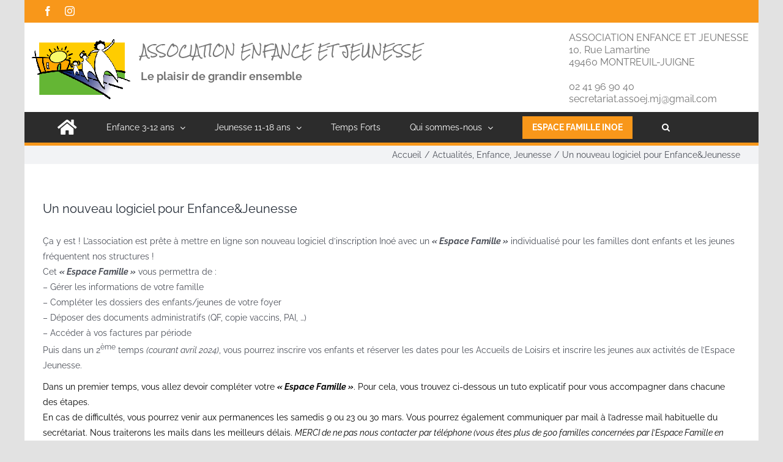

--- FILE ---
content_type: text/html; charset=UTF-8
request_url: https://enfance-jeunesse.org/article/un-nouveau-logiciel-pour-enfancejeunesse/
body_size: 13034
content:
<!DOCTYPE html>
<html class="avada-html-layout-boxed avada-html-header-position-top" lang="fr-FR" prefix="og: http://ogp.me/ns# fb: http://ogp.me/ns/fb#">
<head>
	<meta http-equiv="X-UA-Compatible" content="IE=edge" />
	<meta http-equiv="Content-Type" content="text/html; charset=utf-8"/>
	<meta name="viewport" content="width=device-width, initial-scale=1" />
	<title>Un nouveau logiciel pour Enfance&#038;Jeunesse &#8211; Association Enfance Jeunesse</title>
<meta name='robots' content='max-image-preview:large' />
<link rel="alternate" type="application/rss+xml" title="Association Enfance Jeunesse &raquo; Flux" href="https://enfance-jeunesse.org/feed/" />
<link rel="alternate" type="application/rss+xml" title="Association Enfance Jeunesse &raquo; Flux des commentaires" href="https://enfance-jeunesse.org/comments/feed/" />
		
		
		
		
		
		<link rel="alternate" type="application/rss+xml" title="Association Enfance Jeunesse &raquo; Un nouveau logiciel pour Enfance&#038;Jeunesse Flux des commentaires" href="https://enfance-jeunesse.org/article/un-nouveau-logiciel-pour-enfancejeunesse/feed/" />
<link rel="alternate" title="oEmbed (JSON)" type="application/json+oembed" href="https://enfance-jeunesse.org/wp-json/oembed/1.0/embed?url=https%3A%2F%2Fenfance-jeunesse.org%2Farticle%2Fun-nouveau-logiciel-pour-enfancejeunesse%2F" />
<link rel="alternate" title="oEmbed (XML)" type="text/xml+oembed" href="https://enfance-jeunesse.org/wp-json/oembed/1.0/embed?url=https%3A%2F%2Fenfance-jeunesse.org%2Farticle%2Fun-nouveau-logiciel-pour-enfancejeunesse%2F&#038;format=xml" />

		<meta property="og:title" content="Un nouveau logiciel pour Enfance&amp;Jeunesse"/>
		<meta property="og:type" content="article"/>
		<meta property="og:url" content="https://enfance-jeunesse.org/article/un-nouveau-logiciel-pour-enfancejeunesse/"/>
		<meta property="og:site_name" content="Association Enfance Jeunesse"/>
		<meta property="og:description" content="Ça y est ! L’association est prête à mettre en ligne son nouveau logiciel d’inscription Inoé avec un « Espace Famille » individualisé pour les familles dont enfants et les jeunes fréquentent nos structures !Cet « Espace Famille » vous permettra de :- Gérer les informations de votre famille- Compléter les dossiers des enfants/jeunes de votre foyer- Déposer"/>

									<meta property="og:image" content="https://enfance-jeunesse.org/wp-content/uploads/2024/03/P1-Tuto-EF_page-0001.jpg"/>
							<style id='wp-img-auto-sizes-contain-inline-css' type='text/css'>
img:is([sizes=auto i],[sizes^="auto," i]){contain-intrinsic-size:3000px 1500px}
/*# sourceURL=wp-img-auto-sizes-contain-inline-css */
</style>
<style id='wp-emoji-styles-inline-css' type='text/css'>

	img.wp-smiley, img.emoji {
		display: inline !important;
		border: none !important;
		box-shadow: none !important;
		height: 1em !important;
		width: 1em !important;
		margin: 0 0.07em !important;
		vertical-align: -0.1em !important;
		background: none !important;
		padding: 0 !important;
	}
/*# sourceURL=wp-emoji-styles-inline-css */
</style>
<style id='wp-block-library-inline-css' type='text/css'>
:root{--wp-block-synced-color:#7a00df;--wp-block-synced-color--rgb:122,0,223;--wp-bound-block-color:var(--wp-block-synced-color);--wp-editor-canvas-background:#ddd;--wp-admin-theme-color:#007cba;--wp-admin-theme-color--rgb:0,124,186;--wp-admin-theme-color-darker-10:#006ba1;--wp-admin-theme-color-darker-10--rgb:0,107,160.5;--wp-admin-theme-color-darker-20:#005a87;--wp-admin-theme-color-darker-20--rgb:0,90,135;--wp-admin-border-width-focus:2px}@media (min-resolution:192dpi){:root{--wp-admin-border-width-focus:1.5px}}.wp-element-button{cursor:pointer}:root .has-very-light-gray-background-color{background-color:#eee}:root .has-very-dark-gray-background-color{background-color:#313131}:root .has-very-light-gray-color{color:#eee}:root .has-very-dark-gray-color{color:#313131}:root .has-vivid-green-cyan-to-vivid-cyan-blue-gradient-background{background:linear-gradient(135deg,#00d084,#0693e3)}:root .has-purple-crush-gradient-background{background:linear-gradient(135deg,#34e2e4,#4721fb 50%,#ab1dfe)}:root .has-hazy-dawn-gradient-background{background:linear-gradient(135deg,#faaca8,#dad0ec)}:root .has-subdued-olive-gradient-background{background:linear-gradient(135deg,#fafae1,#67a671)}:root .has-atomic-cream-gradient-background{background:linear-gradient(135deg,#fdd79a,#004a59)}:root .has-nightshade-gradient-background{background:linear-gradient(135deg,#330968,#31cdcf)}:root .has-midnight-gradient-background{background:linear-gradient(135deg,#020381,#2874fc)}:root{--wp--preset--font-size--normal:16px;--wp--preset--font-size--huge:42px}.has-regular-font-size{font-size:1em}.has-larger-font-size{font-size:2.625em}.has-normal-font-size{font-size:var(--wp--preset--font-size--normal)}.has-huge-font-size{font-size:var(--wp--preset--font-size--huge)}.has-text-align-center{text-align:center}.has-text-align-left{text-align:left}.has-text-align-right{text-align:right}.has-fit-text{white-space:nowrap!important}#end-resizable-editor-section{display:none}.aligncenter{clear:both}.items-justified-left{justify-content:flex-start}.items-justified-center{justify-content:center}.items-justified-right{justify-content:flex-end}.items-justified-space-between{justify-content:space-between}.screen-reader-text{border:0;clip-path:inset(50%);height:1px;margin:-1px;overflow:hidden;padding:0;position:absolute;width:1px;word-wrap:normal!important}.screen-reader-text:focus{background-color:#ddd;clip-path:none;color:#444;display:block;font-size:1em;height:auto;left:5px;line-height:normal;padding:15px 23px 14px;text-decoration:none;top:5px;width:auto;z-index:100000}html :where(.has-border-color){border-style:solid}html :where([style*=border-top-color]){border-top-style:solid}html :where([style*=border-right-color]){border-right-style:solid}html :where([style*=border-bottom-color]){border-bottom-style:solid}html :where([style*=border-left-color]){border-left-style:solid}html :where([style*=border-width]){border-style:solid}html :where([style*=border-top-width]){border-top-style:solid}html :where([style*=border-right-width]){border-right-style:solid}html :where([style*=border-bottom-width]){border-bottom-style:solid}html :where([style*=border-left-width]){border-left-style:solid}html :where(img[class*=wp-image-]){height:auto;max-width:100%}:where(figure){margin:0 0 1em}html :where(.is-position-sticky){--wp-admin--admin-bar--position-offset:var(--wp-admin--admin-bar--height,0px)}@media screen and (max-width:600px){html :where(.is-position-sticky){--wp-admin--admin-bar--position-offset:0px}}

/*# sourceURL=wp-block-library-inline-css */
</style><style id='wp-block-file-inline-css' type='text/css'>
.wp-block-file{box-sizing:border-box}.wp-block-file:not(.wp-element-button){font-size:.8em}.wp-block-file.aligncenter{text-align:center}.wp-block-file.alignright{text-align:right}.wp-block-file *+.wp-block-file__button{margin-left:.75em}:where(.wp-block-file){margin-bottom:1.5em}.wp-block-file__embed{margin-bottom:1em}:where(.wp-block-file__button){border-radius:2em;display:inline-block;padding:.5em 1em}:where(.wp-block-file__button):where(a):active,:where(.wp-block-file__button):where(a):focus,:where(.wp-block-file__button):where(a):hover,:where(.wp-block-file__button):where(a):visited{box-shadow:none;color:#fff;opacity:.85;text-decoration:none}
/*# sourceURL=https://enfance-jeunesse.org/wp-includes/blocks/file/style.min.css */
</style>
<style id='wp-block-paragraph-inline-css' type='text/css'>
.is-small-text{font-size:.875em}.is-regular-text{font-size:1em}.is-large-text{font-size:2.25em}.is-larger-text{font-size:3em}.has-drop-cap:not(:focus):first-letter{float:left;font-size:8.4em;font-style:normal;font-weight:100;line-height:.68;margin:.05em .1em 0 0;text-transform:uppercase}body.rtl .has-drop-cap:not(:focus):first-letter{float:none;margin-left:.1em}p.has-drop-cap.has-background{overflow:hidden}:root :where(p.has-background){padding:1.25em 2.375em}:where(p.has-text-color:not(.has-link-color)) a{color:inherit}p.has-text-align-left[style*="writing-mode:vertical-lr"],p.has-text-align-right[style*="writing-mode:vertical-rl"]{rotate:180deg}
/*# sourceURL=https://enfance-jeunesse.org/wp-includes/blocks/paragraph/style.min.css */
</style>
<style id='global-styles-inline-css' type='text/css'>
:root{--wp--preset--aspect-ratio--square: 1;--wp--preset--aspect-ratio--4-3: 4/3;--wp--preset--aspect-ratio--3-4: 3/4;--wp--preset--aspect-ratio--3-2: 3/2;--wp--preset--aspect-ratio--2-3: 2/3;--wp--preset--aspect-ratio--16-9: 16/9;--wp--preset--aspect-ratio--9-16: 9/16;--wp--preset--color--black: #000000;--wp--preset--color--cyan-bluish-gray: #abb8c3;--wp--preset--color--white: #ffffff;--wp--preset--color--pale-pink: #f78da7;--wp--preset--color--vivid-red: #cf2e2e;--wp--preset--color--luminous-vivid-orange: #ff6900;--wp--preset--color--luminous-vivid-amber: #fcb900;--wp--preset--color--light-green-cyan: #7bdcb5;--wp--preset--color--vivid-green-cyan: #00d084;--wp--preset--color--pale-cyan-blue: #8ed1fc;--wp--preset--color--vivid-cyan-blue: #0693e3;--wp--preset--color--vivid-purple: #9b51e0;--wp--preset--gradient--vivid-cyan-blue-to-vivid-purple: linear-gradient(135deg,rgb(6,147,227) 0%,rgb(155,81,224) 100%);--wp--preset--gradient--light-green-cyan-to-vivid-green-cyan: linear-gradient(135deg,rgb(122,220,180) 0%,rgb(0,208,130) 100%);--wp--preset--gradient--luminous-vivid-amber-to-luminous-vivid-orange: linear-gradient(135deg,rgb(252,185,0) 0%,rgb(255,105,0) 100%);--wp--preset--gradient--luminous-vivid-orange-to-vivid-red: linear-gradient(135deg,rgb(255,105,0) 0%,rgb(207,46,46) 100%);--wp--preset--gradient--very-light-gray-to-cyan-bluish-gray: linear-gradient(135deg,rgb(238,238,238) 0%,rgb(169,184,195) 100%);--wp--preset--gradient--cool-to-warm-spectrum: linear-gradient(135deg,rgb(74,234,220) 0%,rgb(151,120,209) 20%,rgb(207,42,186) 40%,rgb(238,44,130) 60%,rgb(251,105,98) 80%,rgb(254,248,76) 100%);--wp--preset--gradient--blush-light-purple: linear-gradient(135deg,rgb(255,206,236) 0%,rgb(152,150,240) 100%);--wp--preset--gradient--blush-bordeaux: linear-gradient(135deg,rgb(254,205,165) 0%,rgb(254,45,45) 50%,rgb(107,0,62) 100%);--wp--preset--gradient--luminous-dusk: linear-gradient(135deg,rgb(255,203,112) 0%,rgb(199,81,192) 50%,rgb(65,88,208) 100%);--wp--preset--gradient--pale-ocean: linear-gradient(135deg,rgb(255,245,203) 0%,rgb(182,227,212) 50%,rgb(51,167,181) 100%);--wp--preset--gradient--electric-grass: linear-gradient(135deg,rgb(202,248,128) 0%,rgb(113,206,126) 100%);--wp--preset--gradient--midnight: linear-gradient(135deg,rgb(2,3,129) 0%,rgb(40,116,252) 100%);--wp--preset--font-size--small: 10.5px;--wp--preset--font-size--medium: 20px;--wp--preset--font-size--large: 21px;--wp--preset--font-size--x-large: 42px;--wp--preset--font-size--normal: 14px;--wp--preset--font-size--xlarge: 28px;--wp--preset--font-size--huge: 42px;--wp--preset--spacing--20: 0.44rem;--wp--preset--spacing--30: 0.67rem;--wp--preset--spacing--40: 1rem;--wp--preset--spacing--50: 1.5rem;--wp--preset--spacing--60: 2.25rem;--wp--preset--spacing--70: 3.38rem;--wp--preset--spacing--80: 5.06rem;--wp--preset--shadow--natural: 6px 6px 9px rgba(0, 0, 0, 0.2);--wp--preset--shadow--deep: 12px 12px 50px rgba(0, 0, 0, 0.4);--wp--preset--shadow--sharp: 6px 6px 0px rgba(0, 0, 0, 0.2);--wp--preset--shadow--outlined: 6px 6px 0px -3px rgb(255, 255, 255), 6px 6px rgb(0, 0, 0);--wp--preset--shadow--crisp: 6px 6px 0px rgb(0, 0, 0);}:where(.is-layout-flex){gap: 0.5em;}:where(.is-layout-grid){gap: 0.5em;}body .is-layout-flex{display: flex;}.is-layout-flex{flex-wrap: wrap;align-items: center;}.is-layout-flex > :is(*, div){margin: 0;}body .is-layout-grid{display: grid;}.is-layout-grid > :is(*, div){margin: 0;}:where(.wp-block-columns.is-layout-flex){gap: 2em;}:where(.wp-block-columns.is-layout-grid){gap: 2em;}:where(.wp-block-post-template.is-layout-flex){gap: 1.25em;}:where(.wp-block-post-template.is-layout-grid){gap: 1.25em;}.has-black-color{color: var(--wp--preset--color--black) !important;}.has-cyan-bluish-gray-color{color: var(--wp--preset--color--cyan-bluish-gray) !important;}.has-white-color{color: var(--wp--preset--color--white) !important;}.has-pale-pink-color{color: var(--wp--preset--color--pale-pink) !important;}.has-vivid-red-color{color: var(--wp--preset--color--vivid-red) !important;}.has-luminous-vivid-orange-color{color: var(--wp--preset--color--luminous-vivid-orange) !important;}.has-luminous-vivid-amber-color{color: var(--wp--preset--color--luminous-vivid-amber) !important;}.has-light-green-cyan-color{color: var(--wp--preset--color--light-green-cyan) !important;}.has-vivid-green-cyan-color{color: var(--wp--preset--color--vivid-green-cyan) !important;}.has-pale-cyan-blue-color{color: var(--wp--preset--color--pale-cyan-blue) !important;}.has-vivid-cyan-blue-color{color: var(--wp--preset--color--vivid-cyan-blue) !important;}.has-vivid-purple-color{color: var(--wp--preset--color--vivid-purple) !important;}.has-black-background-color{background-color: var(--wp--preset--color--black) !important;}.has-cyan-bluish-gray-background-color{background-color: var(--wp--preset--color--cyan-bluish-gray) !important;}.has-white-background-color{background-color: var(--wp--preset--color--white) !important;}.has-pale-pink-background-color{background-color: var(--wp--preset--color--pale-pink) !important;}.has-vivid-red-background-color{background-color: var(--wp--preset--color--vivid-red) !important;}.has-luminous-vivid-orange-background-color{background-color: var(--wp--preset--color--luminous-vivid-orange) !important;}.has-luminous-vivid-amber-background-color{background-color: var(--wp--preset--color--luminous-vivid-amber) !important;}.has-light-green-cyan-background-color{background-color: var(--wp--preset--color--light-green-cyan) !important;}.has-vivid-green-cyan-background-color{background-color: var(--wp--preset--color--vivid-green-cyan) !important;}.has-pale-cyan-blue-background-color{background-color: var(--wp--preset--color--pale-cyan-blue) !important;}.has-vivid-cyan-blue-background-color{background-color: var(--wp--preset--color--vivid-cyan-blue) !important;}.has-vivid-purple-background-color{background-color: var(--wp--preset--color--vivid-purple) !important;}.has-black-border-color{border-color: var(--wp--preset--color--black) !important;}.has-cyan-bluish-gray-border-color{border-color: var(--wp--preset--color--cyan-bluish-gray) !important;}.has-white-border-color{border-color: var(--wp--preset--color--white) !important;}.has-pale-pink-border-color{border-color: var(--wp--preset--color--pale-pink) !important;}.has-vivid-red-border-color{border-color: var(--wp--preset--color--vivid-red) !important;}.has-luminous-vivid-orange-border-color{border-color: var(--wp--preset--color--luminous-vivid-orange) !important;}.has-luminous-vivid-amber-border-color{border-color: var(--wp--preset--color--luminous-vivid-amber) !important;}.has-light-green-cyan-border-color{border-color: var(--wp--preset--color--light-green-cyan) !important;}.has-vivid-green-cyan-border-color{border-color: var(--wp--preset--color--vivid-green-cyan) !important;}.has-pale-cyan-blue-border-color{border-color: var(--wp--preset--color--pale-cyan-blue) !important;}.has-vivid-cyan-blue-border-color{border-color: var(--wp--preset--color--vivid-cyan-blue) !important;}.has-vivid-purple-border-color{border-color: var(--wp--preset--color--vivid-purple) !important;}.has-vivid-cyan-blue-to-vivid-purple-gradient-background{background: var(--wp--preset--gradient--vivid-cyan-blue-to-vivid-purple) !important;}.has-light-green-cyan-to-vivid-green-cyan-gradient-background{background: var(--wp--preset--gradient--light-green-cyan-to-vivid-green-cyan) !important;}.has-luminous-vivid-amber-to-luminous-vivid-orange-gradient-background{background: var(--wp--preset--gradient--luminous-vivid-amber-to-luminous-vivid-orange) !important;}.has-luminous-vivid-orange-to-vivid-red-gradient-background{background: var(--wp--preset--gradient--luminous-vivid-orange-to-vivid-red) !important;}.has-very-light-gray-to-cyan-bluish-gray-gradient-background{background: var(--wp--preset--gradient--very-light-gray-to-cyan-bluish-gray) !important;}.has-cool-to-warm-spectrum-gradient-background{background: var(--wp--preset--gradient--cool-to-warm-spectrum) !important;}.has-blush-light-purple-gradient-background{background: var(--wp--preset--gradient--blush-light-purple) !important;}.has-blush-bordeaux-gradient-background{background: var(--wp--preset--gradient--blush-bordeaux) !important;}.has-luminous-dusk-gradient-background{background: var(--wp--preset--gradient--luminous-dusk) !important;}.has-pale-ocean-gradient-background{background: var(--wp--preset--gradient--pale-ocean) !important;}.has-electric-grass-gradient-background{background: var(--wp--preset--gradient--electric-grass) !important;}.has-midnight-gradient-background{background: var(--wp--preset--gradient--midnight) !important;}.has-small-font-size{font-size: var(--wp--preset--font-size--small) !important;}.has-medium-font-size{font-size: var(--wp--preset--font-size--medium) !important;}.has-large-font-size{font-size: var(--wp--preset--font-size--large) !important;}.has-x-large-font-size{font-size: var(--wp--preset--font-size--x-large) !important;}
/*# sourceURL=global-styles-inline-css */
</style>
<style id='core-block-supports-inline-css' type='text/css'>
.wp-elements-10ec53e41fef133244ffad38c57070c0 a:where(:not(.wp-element-button)){color:var(--wp--preset--color--black);}.wp-elements-e322b05553964391ad3c2e2458458e63 a:where(:not(.wp-element-button)){color:var(--wp--preset--color--luminous-vivid-orange);}.wp-elements-b0846149e0f050cfc99503ed3cfced3f a:where(:not(.wp-element-button)){color:var(--wp--preset--color--luminous-vivid-orange);}.wp-elements-706ab8a52309a3c14375c1fa9feaa16e a:where(:not(.wp-element-button)){color:var(--wp--preset--color--luminous-vivid-orange);}.wp-elements-0fbb02ed277a676b40e505045f95dfbd a:where(:not(.wp-element-button)){color:var(--wp--preset--color--luminous-vivid-orange);}
/*# sourceURL=core-block-supports-inline-css */
</style>

<style id='classic-theme-styles-inline-css' type='text/css'>
/*! This file is auto-generated */
.wp-block-button__link{color:#fff;background-color:#32373c;border-radius:9999px;box-shadow:none;text-decoration:none;padding:calc(.667em + 2px) calc(1.333em + 2px);font-size:1.125em}.wp-block-file__button{background:#32373c;color:#fff;text-decoration:none}
/*# sourceURL=/wp-includes/css/classic-themes.min.css */
</style>
<link rel='stylesheet' id='wpos-slick-style-css' href='https://enfance-jeunesse.org/wp-content/plugins/wp-responsive-recent-post-slider/assets/css/slick.css?ver=2.7' type='text/css' media='all' />
<link rel='stylesheet' id='wppsac-public-style-css' href='https://enfance-jeunesse.org/wp-content/plugins/wp-responsive-recent-post-slider/assets/css/recent-post-style.css?ver=2.7' type='text/css' media='all' />
<link rel='stylesheet' id='fusion-dynamic-css-css' href='https://enfance-jeunesse.org/wp-content/uploads/fusion-styles/83b1787c17a78e270525c51e9a8119c9.min.css?ver=3.3.1' type='text/css' media='all' />
<script type="text/javascript" src="https://enfance-jeunesse.org/wp-includes/js/jquery/jquery.min.js?ver=3.7.1" id="jquery-core-js"></script>
<script type="text/javascript" src="https://enfance-jeunesse.org/wp-includes/js/jquery/jquery-migrate.min.js?ver=3.4.1" id="jquery-migrate-js"></script>
<link rel="https://api.w.org/" href="https://enfance-jeunesse.org/wp-json/" /><link rel="alternate" title="JSON" type="application/json" href="https://enfance-jeunesse.org/wp-json/wp/v2/posts/1229" /><link rel="EditURI" type="application/rsd+xml" title="RSD" href="https://enfance-jeunesse.org/xmlrpc.php?rsd" />
<meta name="generator" content="WordPress 6.9" />
<link rel="canonical" href="https://enfance-jeunesse.org/article/un-nouveau-logiciel-pour-enfancejeunesse/" />
<link rel='shortlink' href='https://enfance-jeunesse.org/?p=1229' />
<link rel="preload" href="https://enfance-jeunesse.org/wp-content/themes/Avada/includes/lib/assets/fonts/icomoon/icomoon.woff" as="font" type="font/woff" crossorigin><link rel="preload" href="//enfance-jeunesse.org/wp-content/themes/Avada/includes/lib/assets/fonts/fontawesome/webfonts/fa-brands-400.woff2" as="font" type="font/woff2" crossorigin><link rel="preload" href="//enfance-jeunesse.org/wp-content/themes/Avada/includes/lib/assets/fonts/fontawesome/webfonts/fa-regular-400.woff2" as="font" type="font/woff2" crossorigin><link rel="preload" href="//enfance-jeunesse.org/wp-content/themes/Avada/includes/lib/assets/fonts/fontawesome/webfonts/fa-solid-900.woff2" as="font" type="font/woff2" crossorigin><style type="text/css">.recentcomments a{display:inline !important;padding:0 !important;margin:0 !important;}</style>		<script type="text/javascript">
			var doc = document.documentElement;
			doc.setAttribute( 'data-useragent', navigator.userAgent );
		</script>
		
	</head>

<body class="wp-singular post-template-default single single-post postid-1229 single-format-standard wp-theme-Avada fusion-body ltr fusion-sticky-header no-tablet-sticky-header no-mobile-sticky-header no-mobile-slidingbar no-mobile-totop avada-has-rev-slider-styles fusion-disable-outline fusion-sub-menu-fade mobile-logo-pos-left layout-boxed-mode avada-has-boxed-modal-shadow- layout-scroll-offset-full avada-has-zero-margin-offset-top fusion-top-header menu-text-align-left mobile-menu-design-classic fusion-image-hovers fusion-show-pagination-text fusion-header-layout-v4 avada-responsive avada-footer-fx-none avada-menu-highlight-style-background fusion-search-form-classic fusion-main-menu-search-overlay fusion-avatar-circle avada-dropdown-styles avada-blog-layout-large avada-blog-archive-layout-large avada-image-rollover-yes avada-image-rollover-direction-left avada-image-rollover-circle-yes avada-header-shadow-no avada-menu-icon-position-left avada-has-megamenu-shadow avada-has-mobile-menu-search avada-has-main-nav-search-icon avada-has-breadcrumb-mobile-hidden avada-has-titlebar-bar_and_content avada-header-border-color-full-transparent avada-has-pagination-width_height avada-flyout-menu-direction-fade avada-has-blocks avada-ec-views-v1" >
		<a class="skip-link screen-reader-text" href="#content">Passer au contenu</a>

	<div id="boxed-wrapper">
		<div class="fusion-sides-frame"></div>
		<div id="wrapper" class="fusion-wrapper">
			<div id="home" style="position:relative;top:-1px;"></div>
			
				
			<header class="fusion-header-wrapper">
				<div class="fusion-header-v4 fusion-logo-alignment fusion-logo-left fusion-sticky-menu- fusion-sticky-logo- fusion-mobile-logo- fusion-sticky-menu-only fusion-header-menu-align-left fusion-mobile-menu-design-classic">
					
<div class="fusion-secondary-header">
	<div class="fusion-row">
					<div class="fusion-alignleft">
				<div class="fusion-social-links-header"><div class="fusion-social-networks"><div class="fusion-social-networks-wrapper"><a  class="fusion-social-network-icon fusion-tooltip fusion-facebook fusion-icon-facebook" style data-placement="right" data-title="Facebook" data-toggle="tooltip" title="Facebook" href="https://www.facebook.com/profile.php?id=100010786788329" target="_blank" rel="noopener noreferrer"><span class="screen-reader-text">Facebook</span></a><a  class="fusion-social-network-icon fusion-tooltip fusion-instagram fusion-icon-instagram" style data-placement="right" data-title="Instagram" data-toggle="tooltip" title="Instagram" href="https://www.instagram.com/espace_jeunesse_mj/" target="_blank" rel="noopener noreferrer"><span class="screen-reader-text">Instagram</span></a></div></div></div>			</div>
					</div>
</div>
<div class="fusion-header-sticky-height"></div>
<div class="fusion-sticky-header-wrapper"> <!-- start fusion sticky header wrapper -->
	<div class="fusion-header">
		<div class="fusion-row">
							<div class="fusion-logo" data-margin-top="5px" data-margin-bottom="0px" data-margin-left="0px" data-margin-right="0px">
			<a class="fusion-logo-link"  href="https://enfance-jeunesse.org/" >

						<!-- standard logo -->
			<img src="https://enfance-jeunesse.org/wp-content/uploads/2021/04/logo-site-image-h100.png" srcset="https://enfance-jeunesse.org/wp-content/uploads/2021/04/logo-site-image-h100.png 1x" width="163" height="100" alt="Association Enfance Jeunesse Logo" data-retina_logo_url="" class="fusion-standard-logo" />

			
					</a>
		
<div class="fusion-header-content-3-wrapper">
			<h3 class="fusion-header-tagline">
			<div style='width: 1000px;'>
<div style='width:65%; float: left;'>
<p class='manuscrite'>ASSOCIATION ENFANCE ET JEUNESSE</p>
<p class='header-strong-text'>Le plaisir de grandir ensemble</p>
</div>
<div style='width:30%; float: right; font-size: 1em;'>
ASSOCIATION ENFANCE ET JEUNESSE<br/>
10, Rue Lamartine<br/>
49460 MONTREUIL-JUIGNE<br/>
<br/>
02 41 96 90 40<br/>
secretariat.assoej.mj@gmail.com
</div>
</div>		</h3>
	</div>
</div>
										
					</div>
	</div>
	<div class="fusion-secondary-main-menu">
		<div class="fusion-row">
			<nav class="fusion-main-menu" aria-label="Menu principal"><div class="fusion-overlay-search">		<form role="search" class="searchform fusion-search-form  fusion-live-search fusion-search-form-classic" method="get" action="https://enfance-jeunesse.org/">
			<div class="fusion-search-form-content">

				
				<div class="fusion-search-field search-field">
					<label><span class="screen-reader-text">Rechercher:</span>
													<input type="search" class="s fusion-live-search-input" name="s" id="fusion-live-search-input" autocomplete="off" placeholder="Rechercher..." required aria-required="true" aria-label="Rechercher..."/>
											</label>
				</div>
				<div class="fusion-search-button search-button">
					<input type="submit" class="fusion-search-submit searchsubmit" aria-label="Recherche" value="&#xf002;" />
										<div class="fusion-slider-loading"></div>
									</div>

				
			</div>


							<div class="fusion-search-results-wrapper"><div class="fusion-search-results"></div></div>
			
		</form>
		<div class="fusion-search-spacer"></div><a href="#" role="button" aria-label="Fermer la recherche" class="fusion-close-search"></a></div><ul id="menu-principal" class="fusion-menu"><li  id="menu-item-41"  class="menu-item menu-item-type-post_type menu-item-object-page menu-item-home menu-item-41"  data-item-id="41"><a  href="https://enfance-jeunesse.org/" class="fusion-icon-only-link fusion-flex-link fusion-background-highlight"><span class="fusion-megamenu-icon"><i class="glyphicon fa-home fas" aria-hidden="true"></i></span><span class="menu-text"><span class="menu-title">Accueil</span></span></a></li><li  id="menu-item-329"  class="menu-item menu-item-type-post_type menu-item-object-page menu-item-has-children menu-item-329 fusion-dropdown-menu"  data-item-id="329"><a  href="https://enfance-jeunesse.org/accueil-enfance/" class="fusion-background-highlight"><span class="menu-text">Enfance 3-12 ans</span> <span class="fusion-caret"><i class="fusion-dropdown-indicator" aria-hidden="true"></i></span></a><ul class="sub-menu"><li  id="menu-item-274"  class="menu-item menu-item-type-post_type menu-item-object-page menu-item-274 fusion-dropdown-submenu" ><a  title="Présentation" href="https://enfance-jeunesse.org/enfance-presentation/" class="fusion-background-highlight"><span>Présentation</span></a></li><li  id="menu-item-48"  class="menu-item menu-item-type-post_type menu-item-object-page menu-item-48 fusion-dropdown-submenu" ><a  href="https://enfance-jeunesse.org/enfance-comment-sinscrire/" class="fusion-background-highlight"><span>Comment s’inscrire ?</span></a></li><li  id="menu-item-47"  class="menu-item menu-item-type-post_type menu-item-object-page menu-item-47 fusion-dropdown-submenu" ><a  href="https://enfance-jeunesse.org/enfance-infos-pratiques/" class="fusion-background-highlight"><span>Tarifs et horaires</span></a></li><li  id="menu-item-477"  class="menu-item menu-item-type-post_type menu-item-object-page menu-item-477 fusion-dropdown-submenu" ><a  href="https://enfance-jeunesse.org/programme-enfance/" class="fusion-background-highlight"><span>Programme</span></a></li><li  id="menu-item-434"  class="menu-item menu-item-type-post_type menu-item-object-page menu-item-434 fusion-dropdown-submenu" ><a  href="https://enfance-jeunesse.org/lequipe-enfance/" class="fusion-background-highlight"><span>L’équipe</span></a></li><li  id="menu-item-222"  class="menu-item menu-item-type-post_type menu-item-object-page menu-item-222 fusion-dropdown-submenu" ><a  href="https://enfance-jeunesse.org/visite-du-centre-de-loisirs/" class="fusion-background-highlight"><span>Visite du centre</span></a></li><li  id="menu-item-195"  class="menu-item menu-item-type-post_type menu-item-object-page menu-item-195 fusion-dropdown-submenu" ><a  title="Galerie Photos" href="https://enfance-jeunesse.org/galerie-photos-enfance/" class="fusion-background-highlight"><span>Galerie Photos</span></a></li><li  id="menu-item-401"  class="menu-item menu-item-type-post_type menu-item-object-page menu-item-401 fusion-dropdown-submenu" ><a  href="https://enfance-jeunesse.org/actualites-enfance/" class="fusion-background-highlight"><span>Actualités Enfance</span></a></li></ul></li><li  id="menu-item-331"  class="menu-item menu-item-type-post_type menu-item-object-page menu-item-has-children menu-item-331 fusion-dropdown-menu"  data-item-id="331"><a  href="https://enfance-jeunesse.org/accueil-jeunesse/" class="fusion-background-highlight"><span class="menu-text">Jeunesse 11-18 ans</span> <span class="fusion-caret"><i class="fusion-dropdown-indicator" aria-hidden="true"></i></span></a><ul class="sub-menu"><li  id="menu-item-42"  class="menu-item menu-item-type-post_type menu-item-object-page menu-item-42 fusion-dropdown-submenu" ><a  title="Présentation" href="https://enfance-jeunesse.org/jeunesse-infos-pratiques/" class="fusion-background-highlight"><span>Présentation</span></a></li><li  id="menu-item-44"  class="menu-item menu-item-type-post_type menu-item-object-page menu-item-44 fusion-dropdown-submenu" ><a  href="https://enfance-jeunesse.org/jeunesse-comment-sinscrire/" class="fusion-background-highlight"><span>Comment s’inscrire ?</span></a></li><li  id="menu-item-43"  class="menu-item menu-item-type-post_type menu-item-object-page menu-item-43 fusion-dropdown-submenu" ><a  href="https://enfance-jeunesse.org/jeunesse-programme/" class="fusion-background-highlight"><span>Programme</span></a></li><li  id="menu-item-433"  class="menu-item menu-item-type-post_type menu-item-object-page menu-item-433 fusion-dropdown-submenu" ><a  href="https://enfance-jeunesse.org/lequipe-jeunesse/" class="fusion-background-highlight"><span>L’équipe</span></a></li><li  id="menu-item-229"  class="menu-item menu-item-type-post_type menu-item-object-page menu-item-229 fusion-dropdown-submenu" ><a  href="https://enfance-jeunesse.org/visite-de-lespace-jeunesse/" class="fusion-background-highlight"><span>Visite de l’espace jeunesse</span></a></li><li  id="menu-item-207"  class="menu-item menu-item-type-post_type menu-item-object-page menu-item-207 fusion-dropdown-submenu" ><a  href="https://enfance-jeunesse.org/galerie-photos-jeunesse/" class="fusion-background-highlight"><span>Galerie Photos</span></a></li><li  id="menu-item-346"  class="menu-item menu-item-type-post_type menu-item-object-page menu-item-346 fusion-dropdown-submenu" ><a  title="Actualités" href="https://enfance-jeunesse.org/actualites-jeunesse/" class="fusion-background-highlight"><span>Actualités</span></a></li></ul></li><li  id="menu-item-38"  class="menu-item menu-item-type-post_type menu-item-object-page menu-item-38"  data-item-id="38"><a  href="https://enfance-jeunesse.org/temps-forts/" class="fusion-background-highlight"><span class="menu-text">Temps Forts</span></a></li><li  id="menu-item-37"  class="menu-item menu-item-type-post_type menu-item-object-page menu-item-has-children menu-item-37 fusion-dropdown-menu"  data-item-id="37"><a  href="https://enfance-jeunesse.org/qui-sommes-nous/" class="fusion-background-highlight"><span class="menu-text">Qui sommes-nous</span> <span class="fusion-caret"><i class="fusion-dropdown-indicator" aria-hidden="true"></i></span></a><ul class="sub-menu"><li  id="menu-item-439"  class="menu-item menu-item-type-post_type menu-item-object-page menu-item-439 fusion-dropdown-submenu" ><a  href="https://enfance-jeunesse.org/qui-sommes-nous/" class="fusion-background-highlight"><span>Notre histoire</span></a></li><li  id="menu-item-415"  class="menu-item menu-item-type-post_type menu-item-object-page menu-item-415 fusion-dropdown-submenu" ><a  href="https://enfance-jeunesse.org/notre-fonctionnement/" class="fusion-background-highlight"><span>Notre fonctionnement</span></a></li><li  id="menu-item-421"  class="menu-item menu-item-type-post_type menu-item-object-page menu-item-421 fusion-dropdown-submenu" ><a  href="https://enfance-jeunesse.org/le-projet-associatif/" class="fusion-background-highlight"><span>Le projet associatif</span></a></li><li  id="menu-item-152"  class="menu-item menu-item-type-post_type menu-item-object-page menu-item-152 fusion-dropdown-submenu" ><a  href="https://enfance-jeunesse.org/portraits-en-action/" class="fusion-background-highlight"><span>Portraits en action</span></a></li><li  id="menu-item-266"  class="menu-item menu-item-type-post_type menu-item-object-post menu-item-266 fusion-dropdown-submenu" ><a  href="https://enfance-jeunesse.org/article/assemblee-generale-rapports/" class="fusion-background-highlight"><span>Assemblée générale</span></a></li></ul></li><li  id="menu-item-1570"  class="menu-item menu-item-type-custom menu-item-object-custom menu-item-1570 fusion-menu-item-button"  data-item-id="1570"><a  title="Espace Famille iNoe" href="https://espacefamille.aiga.fr/index.html?dossier=11699013" class="fusion-background-highlight"><span class="menu-text fusion-button button-default button-medium">Espace Famille iNoe</span></a></li><li class="fusion-custom-menu-item fusion-main-menu-search fusion-search-overlay"><a class="fusion-main-menu-icon" href="#" aria-label="Recherche" data-title="Recherche" title="Recherche" role="button" aria-expanded="false"></a></li></ul></nav>
<nav class="fusion-mobile-nav-holder fusion-mobile-menu-text-align-left" aria-label="Menu principal mobile"></nav>

			
<div class="fusion-clearfix"></div>
<div class="fusion-mobile-menu-search">
			<form role="search" class="searchform fusion-search-form  fusion-live-search fusion-search-form-classic" method="get" action="https://enfance-jeunesse.org/">
			<div class="fusion-search-form-content">

				
				<div class="fusion-search-field search-field">
					<label><span class="screen-reader-text">Rechercher:</span>
													<input type="search" class="s fusion-live-search-input" name="s" id="fusion-live-search-input" autocomplete="off" placeholder="Rechercher..." required aria-required="true" aria-label="Rechercher..."/>
											</label>
				</div>
				<div class="fusion-search-button search-button">
					<input type="submit" class="fusion-search-submit searchsubmit" aria-label="Recherche" value="&#xf002;" />
										<div class="fusion-slider-loading"></div>
									</div>

				
			</div>


							<div class="fusion-search-results-wrapper"><div class="fusion-search-results"></div></div>
			
		</form>
		</div>
		</div>
	</div>
</div> <!-- end fusion sticky header wrapper -->
				</div>
				<div class="fusion-clearfix"></div>
			</header>
							
				
		<div id="sliders-container">
					</div>
				
				
			
			<div class="avada-page-titlebar-wrapper" role="banner">
	<div class="fusion-page-title-bar fusion-page-title-bar-none fusion-page-title-bar-left">
		<div class="fusion-page-title-row">
			<div class="fusion-page-title-wrapper">
				<div class="fusion-page-title-captions">

					
					
				</div>

															<div class="fusion-page-title-secondary">
							<div class="fusion-breadcrumbs"><span class="fusion-breadcrumb-item"><a href="https://enfance-jeunesse.org" class="fusion-breadcrumb-link"><span >Accueil</span></a></span><span class="fusion-breadcrumb-sep">/</span><span class="fusion-breadcrumb-item"><a href="https://enfance-jeunesse.org/article/category/actualites/" class="fusion-breadcrumb-link"><span >Actualités</span></a></span>, <span class="fusion-breadcrumb-item"><a href="https://enfance-jeunesse.org/article/category/actualites/enfance/" class="fusion-breadcrumb-link"><span >Enfance</span></a></span>, <span class="fusion-breadcrumb-item"><a href="https://enfance-jeunesse.org/article/category/actualites/jeunesse/" class="fusion-breadcrumb-link"><span >Jeunesse</span></a></span><span class="fusion-breadcrumb-sep">/</span><span class="fusion-breadcrumb-item"><span  class="breadcrumb-leaf">Un nouveau logiciel pour Enfance&#038;Jeunesse</span></span></div>						</div>
									
			</div>
		</div>
	</div>
</div>

						<main id="main" class="clearfix ">
				<div class="fusion-row" style="">

<section id="content" style="width: 100%;">
	
					<article id="post-1229" class="post post-1229 type-post status-publish format-standard has-post-thumbnail hentry category-actualites category-enfance category-jeunesse">
						
				
															<h1 class="entry-title fusion-post-title">Un nouveau logiciel pour Enfance&#038;Jeunesse</h1>										<div class="post-content">
				
<p>Ça y est ! L’association est prête à mettre en ligne son nouveau logiciel d’inscription Inoé avec un <strong><em>« Espace Famille »</em></strong> individualisé pour les familles dont enfants et les jeunes fréquentent nos structures !<br>Cet <strong><em>« Espace Famille »</em></strong> vous permettra de :<br>&#8211; Gérer les informations de votre famille<br>&#8211; Compléter les dossiers des enfants/jeunes de votre foyer<br>&#8211; Déposer des documents administratifs (QF, copie vaccins, PAI, …)<br>&#8211; Accéder à vos factures par période<br>Puis dans un 2<sup>ème</sup> temps <em>(courant avril 2024)</em>, vous pourrez inscrire vos enfants et réserver les dates pour les Accueils de Loisirs et inscrire les jeunes aux activités de l’Espace Jeunesse.</p>



<p class="has-black-color has-text-color has-link-color wp-elements-10ec53e41fef133244ffad38c57070c0">Dans un premier temps, vous allez devoir compléter votre <em><strong>« Espace Famille »</strong></em>. Pour cela, vous trouvez ci-dessous un tuto explicatif pour vous accompagner dans chacune des étapes.<br>En cas de difficultés, vous pourrez venir aux permanences les samedis 9 ou 23 ou 30 mars. Vous pourrez également communiquer par mail à l’adresse mail habituelle du secrétariat. Nous traiterons les mails dans les meilleurs délais. <em>MERCI de ne pas nous contacter par téléphone (vous êtes plus de 500 familles concernées par l’Espace Famille en ligne).</em></p>



<p>Ne vous inquiétez pas, une grande partie des informations que vous nous avez communiquées sont déjà sur votre espace. Vous allez devoir contrôler, ajouter ou modifier certaines informations.<br><strong>Pour accéder à votre « Espace Famille »</strong>, vous allez recevoir un email  intitulé Association Enfance et Jeunesse avec comme objet « votre compte Espace Famille a été crée ». Ensuite, suivez les explications du Tuto !</p>



<p class="has-luminous-vivid-orange-color has-text-color has-link-color wp-elements-e322b05553964391ad3c2e2458458e63"><strong>FAQ (Foire aux questions)</strong><br><strong>1/ Je n’ai pas reçu le mail de 1<sup>ère</sup> connexion pour activer mon compte ? que dois-je faire ?</strong><br>* Le mail a été envoyé au 1<sup>er</sup> responsable de votre dossier d’inscription papier. Regardez vos différentes boites mails (conjoint, travail, ou autre). Vous êtes nombreux à utiliser différentes boites mails. Contrôler toutes vos boîtes mails et vos SPAMS.<br>* Toujours aucune trace de notre mail de 1<sup>ère</sup> connexion, Envoyez-nous un mail au secrétariat et reprécisez la bonne boite mail que nous devons renseigner pour votre accès. Nous vous renverrons un nouveau lien de connexion.</p>



<p class="has-luminous-vivid-orange-color has-text-color has-link-color wp-elements-b0846149e0f050cfc99503ed3cfced3f"><strong><em>2/ Mes enfants ne viennent plus à l’accueil de loisirs ? dois-je quand même compléter mon « Espace Famille » ?</em></strong><br>*Oui si votre enfant fréquentera l’Espace Jeunesse (même occasionnellement)<br>*Oui si votre enfant ne reviendra que cet été (même sur un séjour)<br>Non si vous avez déménagé de Montreuil-Juigné ou que vos enfants ne viendront plus du tout à l’association en 2024.</p>



<p class="has-luminous-vivid-orange-color has-text-color has-link-color wp-elements-706ab8a52309a3c14375c1fa9feaa16e"><strong><em>3/ J’ai divorcé ou je suis séparé(e), comment faire ?</em></strong><br>* Votre séparation est déjà connue par l’association et votre enfant fréquente nos structures quelque soit l’alternance de garde : Chaque responsable recevra un lien de 1<sup>ère</sup> connexion et devra compléter son propre espace. Les factures seront désormais distinctes et chaque parent inscrira son enfant sur ses propres journées.<br>* Votre séparation n’a pas été renseignée et vous souhaitez désormais distinguer la facturation : faites-le nous savoir par mail. Nous créons un nouvel « Espace Famille » pour le 2<sup>ème</sup> parent.<br>*Vous êtes séparée mais votre enfant ne fréquente que sur vos semaines : votre ex-conjoint(e)   n’aura pas besoin d’un accès en ligne.</p>



<p class="has-luminous-vivid-orange-color has-text-color has-link-color wp-elements-0fbb02ed277a676b40e505045f95dfbd"><strong>4/ Je voudrais ajouter un nouvel enfant sur mon « Espace Famille », comment faire ?</strong><br>Pour toute nouvelle inscription à l’association, vous devrez remplir une fiche synthétique de 1<sup>ère</sup> inscription (contactez le secrétariat). Seule l’association peut ajouter un nouvel enfant dans votre <strong><em>« Espace Famille »</em></strong>.</p>



<div data-wp-interactive="core/file" class="wp-block-file"><object data-wp-bind--hidden="!state.hasPdfPreview" hidden class="wp-block-file__embed" data="https://enfance-jeunesse.org/wp-content/uploads/2024/03/Tuto-ESPACE-FAMILLE-AssoEJ-1.pdf" type="application/pdf" style="width:100%;height:600px" aria-label="Contenu embarqué Tuto-ESPACE-FAMILLE-AssoEJ-1."></object><a id="wp-block-file--media-9c047d27-ee0a-45cf-ab19-9610ad9e1322" href="https://enfance-jeunesse.org/wp-content/uploads/2024/03/Tuto-ESPACE-FAMILLE-AssoEJ-1.pdf">Tuto-ESPACE-FAMILLE-AssoEJ-1</a><a href="https://enfance-jeunesse.org/wp-content/uploads/2024/03/Tuto-ESPACE-FAMILLE-AssoEJ-1.pdf" class="fusion-button-default fusion-button-default-size wp-block-file__button wp-element-button" download aria-describedby="wp-block-file--media-9c047d27-ee0a-45cf-ab19-9610ad9e1322">Télécharger</a></div>



<p></p>
							</div>

												<span class="vcard rich-snippet-hidden"><span class="fn"><a href="https://enfance-jeunesse.org/article/author/adminseverine/" title="Articles par Séverine Joly" rel="author">Séverine Joly</a></span></span><span class="updated rich-snippet-hidden">2024-03-08T08:46:33+01:00</span>																								
																	</article>
	</section>
						
					</div>  <!-- fusion-row -->
				</main>  <!-- #main -->
				
				
								
					
		<div class="fusion-footer">
					
	<footer class="fusion-footer-widget-area fusion-widget-area">
		<div class="fusion-row">
			<div class="fusion-columns fusion-columns-3 fusion-widget-area">
				
																									<div class="fusion-column col-lg-4 col-md-4 col-sm-4">
							<section id="custom_html-3" class="widget_text fusion-footer-widget-column widget widget_custom_html" style="border-style: solid;border-color:transparent;border-width:0px;"><div class="textwidget custom-html-widget">Association Enfance et Jeunesse<br/>
10, Rue Lamartine<br/>
49460 MONTREUIL-JUIGNE<br />
02 41 96 90 40<br/>
secretariat.assoej.mj@gmail.com</div><div style="clear:both;"></div></section>																					</div>
																										<div class="fusion-column col-lg-4 col-md-4 col-sm-4">
													</div>
																										<div class="fusion-column fusion-column-last col-lg-4 col-md-4 col-sm-4">
							<section id="custom_html-4" class="widget_text fusion-footer-widget-column widget widget_custom_html" style="border-style: solid;border-color:transparent;border-width:0px;"><div class="textwidget custom-html-widget"><div style="text-align: right;">	
<img width="154" height="100" src="https://enfance-jeunesse.org/wp-content/uploads/2021/04/logo-BD-200x130.jpg" class="image wp-image-51  attachment-154x100 size-154x100" alt="" style="max-width: 100%; height: auto;" srcset="https://enfance-jeunesse.org/wp-content/uploads/2021/04/logo-BD-200x130.jpg 200w, https://enfance-jeunesse.org/wp-content/uploads/2021/04/logo-BD.jpg 250w" sizes="(max-width: 154px) 100vw, 154px">
<img width="62" height="100" src="https://enfance-jeunesse.org/wp-content/uploads/2021/04/CAF.jpg" class="image wp-image-52  attachment-100x160 size-100x160" alt="" style="margin-left: 10px; max-width: 100%; height: auto;">
	</div></div><div style="clear:both;"></div></section>																					</div>
																																				
				<div class="fusion-clearfix"></div>
			</div> <!-- fusion-columns -->
		</div> <!-- fusion-row -->
	</footer> <!-- fusion-footer-widget-area -->

	
	<footer id="footer" class="fusion-footer-copyright-area">
		<div class="fusion-row">
			<div class="fusion-copyright-content">

				<div class="fusion-copyright-notice">
		<div>
		Copyright 2026 | Association Enfance et Jeunesse	</div>
</div>
<div class="fusion-social-links-footer">
	<div class="fusion-social-networks"><div class="fusion-social-networks-wrapper"><a  class="fusion-social-network-icon fusion-tooltip fusion-facebook fusion-icon-facebook" style data-placement="top" data-title="Facebook" data-toggle="tooltip" title="Facebook" href="https://www.facebook.com/profile.php?id=100010786788329" target="_blank" rel="noopener noreferrer"><span class="screen-reader-text">Facebook</span></a><a  class="fusion-social-network-icon fusion-tooltip fusion-instagram fusion-icon-instagram" style data-placement="top" data-title="Instagram" data-toggle="tooltip" title="Instagram" href="https://www.instagram.com/espace_jeunesse_mj/" target="_blank" rel="noopener noreferrer"><span class="screen-reader-text">Instagram</span></a></div></div></div>

			</div> <!-- fusion-fusion-copyright-content -->
		</div> <!-- fusion-row -->
	</footer> <!-- #footer -->
		</div> <!-- fusion-footer -->

		
					<div class="fusion-sliding-bar-wrapper">
											</div>

												</div> <!-- wrapper -->
		</div> <!-- #boxed-wrapper -->
		<div class="fusion-top-frame"></div>
		<div class="fusion-bottom-frame"></div>
		<div class="fusion-boxed-shadow"></div>
		<a class="fusion-one-page-text-link fusion-page-load-link"></a>

		<div class="avada-footer-scripts">
			<script type="speculationrules">
{"prefetch":[{"source":"document","where":{"and":[{"href_matches":"/*"},{"not":{"href_matches":["/wp-*.php","/wp-admin/*","/wp-content/uploads/*","/wp-content/*","/wp-content/plugins/*","/wp-content/themes/Avada/*","/*\\?(.+)"]}},{"not":{"selector_matches":"a[rel~=\"nofollow\"]"}},{"not":{"selector_matches":".no-prefetch, .no-prefetch a"}}]},"eagerness":"conservative"}]}
</script>
<script type="importmap" id="wp-importmap">
{"imports":{"@wordpress/interactivity":"https://enfance-jeunesse.org/wp-includes/js/dist/script-modules/interactivity/index.min.js?ver=8964710565a1d258501f"}}
</script>
<script type="module" src="https://enfance-jeunesse.org/wp-includes/js/dist/script-modules/block-library/file/view.min.js?ver=f9665632b48682075277" id="@wordpress/block-library/file/view-js-module" fetchpriority="low" data-wp-router-options="{&quot;loadOnClientNavigation&quot;:true}"></script>
<link rel="modulepreload" href="https://enfance-jeunesse.org/wp-includes/js/dist/script-modules/interactivity/index.min.js?ver=8964710565a1d258501f" id="@wordpress/interactivity-js-modulepreload" fetchpriority="low">
<script type="text/javascript" src="https://enfance-jeunesse.org/wp-content/uploads/fusion-scripts/f1262243983189135e289e6f45d7e983.min.js?ver=3.3.1" id="fusion-scripts-js"></script>
<script id="wp-emoji-settings" type="application/json">
{"baseUrl":"https://s.w.org/images/core/emoji/17.0.2/72x72/","ext":".png","svgUrl":"https://s.w.org/images/core/emoji/17.0.2/svg/","svgExt":".svg","source":{"concatemoji":"https://enfance-jeunesse.org/wp-includes/js/wp-emoji-release.min.js?ver=6.9"}}
</script>
<script type="module">
/* <![CDATA[ */
/*! This file is auto-generated */
const a=JSON.parse(document.getElementById("wp-emoji-settings").textContent),o=(window._wpemojiSettings=a,"wpEmojiSettingsSupports"),s=["flag","emoji"];function i(e){try{var t={supportTests:e,timestamp:(new Date).valueOf()};sessionStorage.setItem(o,JSON.stringify(t))}catch(e){}}function c(e,t,n){e.clearRect(0,0,e.canvas.width,e.canvas.height),e.fillText(t,0,0);t=new Uint32Array(e.getImageData(0,0,e.canvas.width,e.canvas.height).data);e.clearRect(0,0,e.canvas.width,e.canvas.height),e.fillText(n,0,0);const a=new Uint32Array(e.getImageData(0,0,e.canvas.width,e.canvas.height).data);return t.every((e,t)=>e===a[t])}function p(e,t){e.clearRect(0,0,e.canvas.width,e.canvas.height),e.fillText(t,0,0);var n=e.getImageData(16,16,1,1);for(let e=0;e<n.data.length;e++)if(0!==n.data[e])return!1;return!0}function u(e,t,n,a){switch(t){case"flag":return n(e,"\ud83c\udff3\ufe0f\u200d\u26a7\ufe0f","\ud83c\udff3\ufe0f\u200b\u26a7\ufe0f")?!1:!n(e,"\ud83c\udde8\ud83c\uddf6","\ud83c\udde8\u200b\ud83c\uddf6")&&!n(e,"\ud83c\udff4\udb40\udc67\udb40\udc62\udb40\udc65\udb40\udc6e\udb40\udc67\udb40\udc7f","\ud83c\udff4\u200b\udb40\udc67\u200b\udb40\udc62\u200b\udb40\udc65\u200b\udb40\udc6e\u200b\udb40\udc67\u200b\udb40\udc7f");case"emoji":return!a(e,"\ud83e\u1fac8")}return!1}function f(e,t,n,a){let r;const o=(r="undefined"!=typeof WorkerGlobalScope&&self instanceof WorkerGlobalScope?new OffscreenCanvas(300,150):document.createElement("canvas")).getContext("2d",{willReadFrequently:!0}),s=(o.textBaseline="top",o.font="600 32px Arial",{});return e.forEach(e=>{s[e]=t(o,e,n,a)}),s}function r(e){var t=document.createElement("script");t.src=e,t.defer=!0,document.head.appendChild(t)}a.supports={everything:!0,everythingExceptFlag:!0},new Promise(t=>{let n=function(){try{var e=JSON.parse(sessionStorage.getItem(o));if("object"==typeof e&&"number"==typeof e.timestamp&&(new Date).valueOf()<e.timestamp+604800&&"object"==typeof e.supportTests)return e.supportTests}catch(e){}return null}();if(!n){if("undefined"!=typeof Worker&&"undefined"!=typeof OffscreenCanvas&&"undefined"!=typeof URL&&URL.createObjectURL&&"undefined"!=typeof Blob)try{var e="postMessage("+f.toString()+"("+[JSON.stringify(s),u.toString(),c.toString(),p.toString()].join(",")+"));",a=new Blob([e],{type:"text/javascript"});const r=new Worker(URL.createObjectURL(a),{name:"wpTestEmojiSupports"});return void(r.onmessage=e=>{i(n=e.data),r.terminate(),t(n)})}catch(e){}i(n=f(s,u,c,p))}t(n)}).then(e=>{for(const n in e)a.supports[n]=e[n],a.supports.everything=a.supports.everything&&a.supports[n],"flag"!==n&&(a.supports.everythingExceptFlag=a.supports.everythingExceptFlag&&a.supports[n]);var t;a.supports.everythingExceptFlag=a.supports.everythingExceptFlag&&!a.supports.flag,a.supports.everything||((t=a.source||{}).concatemoji?r(t.concatemoji):t.wpemoji&&t.twemoji&&(r(t.twemoji),r(t.wpemoji)))});
//# sourceURL=https://enfance-jeunesse.org/wp-includes/js/wp-emoji-loader.min.js
/* ]]> */
</script>
<script type="application/ld+json">{"@context":"https:\/\/schema.org","@type":"BreadcrumbList","itemListElement":[{"@type":"ListItem","position":1,"name":"Accueil","item":"https:\/\/enfance-jeunesse.org"},{"@type":"ListItem","position":2,"name":"Actualit\u00e9s","item":"https:\/\/enfance-jeunesse.org\/article\/category\/actualites\/"}]}</script><script>

window.addEventListener("DOMContentLoaded", (event) => {
    if(document.querySelector('.bg-lien-image.accueil-jeunesse') !== null)
        document.querySelector('.bg-lien-image.accueil-jeunesse').onclick = function() { window.location="./jeunesse/" };
    if(document.querySelector('.bg-lien-image.accueil-enfance')!==null)
    document.querySelector('.bg-lien-image.accueil-enfance').onclick = function() { window.location="./enfance/" };
    
    if(document.querySelector('.bg-lien-image.accueil-enfance-sinscrire')!==null)
        document.querySelector('.bg-lien-image.accueil-enfance-sinscrire').onclick = function() { console.log("clic");window.location="https://"+window.location.hostname+"/enfance-comment-sinscrire/"; };
    if(document.querySelector('.bg-lien-image.accueil-enfance-tarif')!==null)
        document.querySelector('.bg-lien-image.accueil-enfance-tarif').onclick = function() { window.location="https://"+window.location.hostname+"/article/tarifs-enfance/" };
    if(document.querySelector('.bg-lien-image.accueil-enfance-programme')!==null)
        document.querySelector('.bg-lien-image.accueil-enfance-programme').onclick = function() { window.location="https://"+window.location.hostname+"/article/programme-enfance/" };
    if(document.querySelector('.bg-lien-image.accueil-enfance-horaires')!==null)
        document.querySelector('.bg-lien-image.accueil-enfance-horaires').onclick = function() { window.location="https://"+window.location.hostname+"/article/horaires-enfance/" };
        
        
        if(document.querySelector('.bg-lien-image.accueil-jeunesse-sinscrire')!==null)
        document.querySelector('.bg-lien-image.accueil-jeunesse-sinscrire').onclick = function() { console.log("clic");window.location="https://"+window.location.hostname+"/jeunesse-comment-sinscrire/"; };
    if(document.querySelector('.bg-lien-image.accueil-jeunesse-tarif')!==null)
        document.querySelector('.bg-lien-image.accueil-jeunesse-tarif').onclick = function() { window.location="https://"+window.location.hostname+"/article/tarifs-jeunesse/" };
    if(document.querySelector('.bg-lien-image.accueil-jeunesse-programme')!==null)
        document.querySelector('.bg-lien-image.accueil-jeunesse-programme').onclick = function() { window.location="https://"+window.location.hostname+"/article/programme-jeunesse/" };
    if(document.querySelector('.bg-lien-image.accueil-jeunesse-horaires')!==null)
        document.querySelector('.bg-lien-image.accueil-jeunesse-horaires').onclick = function() { window.location="https://"+window.location.hostname+"/article/horaires-jeunesse/" };
});
    
</script>		</div>

			<div class="to-top-container to-top-right">
		<a href="#" id="toTop" class="fusion-top-top-link">
			<span class="screen-reader-text">Aller en haut</span>
		</a>
	</div>
		</body>
</html>
